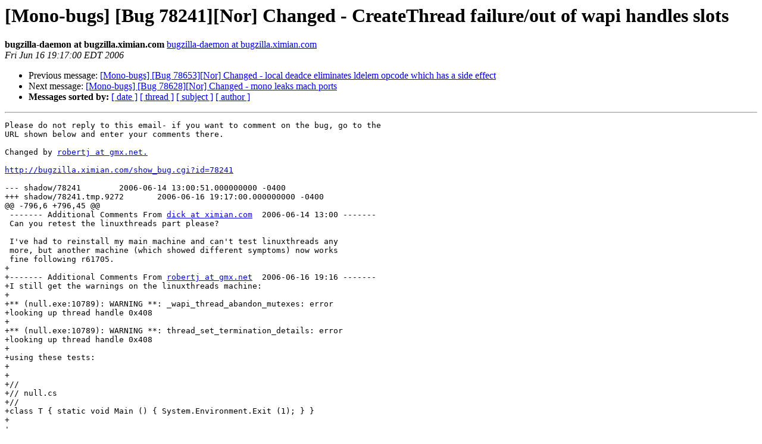

--- FILE ---
content_type: text/html; charset=utf-8
request_url: https://mono.github.io/mail-archives/mono-bugs/2006-June/043766.html
body_size: 1312
content:
<!DOCTYPE HTML PUBLIC "-//W3C//DTD HTML 3.2//EN">
<HTML>
 <HEAD>
   <TITLE> [Mono-bugs] [Bug 78241][Nor] Changed - CreateThread failure/out of
	wapi handles slots
   </TITLE>
   <LINK REL="Index" HREF="index.html" >
   <LINK REL="made" HREF="mailto:mono-bugs%40lists.ximian.com?Subject=%5BMono-bugs%5D%20%5BBug%2078241%5D%5BNor%5D%20Changed%20-%20CreateThread%20failure/out%20of%0A%09wapi%20handles%20slots&In-Reply-To=bug-78241%40chernobyl.ximian.com">
   <META NAME="robots" CONTENT="index,nofollow">
   <META http-equiv="Content-Type" content="text/html; charset=us-ascii">
   <LINK REL="Previous"  HREF="043765.html">
   <LINK REL="Next"  HREF="043767.html">
 </HEAD>
 <BODY BGCOLOR="#ffffff">
   <H1>[Mono-bugs] [Bug 78241][Nor] Changed - CreateThread failure/out of
	wapi handles slots</H1>
    <B>bugzilla-daemon at bugzilla.ximian.com</B> 
    <A HREF="mailto:mono-bugs%40lists.ximian.com?Subject=%5BMono-bugs%5D%20%5BBug%2078241%5D%5BNor%5D%20Changed%20-%20CreateThread%20failure/out%20of%0A%09wapi%20handles%20slots&In-Reply-To=bug-78241%40chernobyl.ximian.com"
       TITLE="[Mono-bugs] [Bug 78241][Nor] Changed - CreateThread failure/out of
	wapi handles slots">bugzilla-daemon at bugzilla.ximian.com
       </A><BR>
    <I>Fri Jun 16 19:17:00 EDT 2006</I>
    <P><UL>
        <LI>Previous message: <A HREF="043765.html">[Mono-bugs] [Bug 78653][Nor] Changed - local deadce eliminates
	ldelem opcode which has a side effect
</A></li>
        <LI>Next message: <A HREF="043767.html">[Mono-bugs] [Bug 78628][Nor] Changed - mono leaks mach ports
</A></li>
         <LI> <B>Messages sorted by:</B> 
              <a href="date.html#43766">[ date ]</a>
              <a href="thread.html#43766">[ thread ]</a>
              <a href="subject.html#43766">[ subject ]</a>
              <a href="author.html#43766">[ author ]</a>
         </LI>
       </UL>
    <HR>  
<!--beginarticle-->
<PRE>Please do not reply to this email- if you want to comment on the bug, go to the
URL shown below and enter your comments there.

Changed by <A HREF="http://lists.ximian.com/mailman/listinfo/mono-bugs">robertj at gmx.net.</A>

<A HREF="http://bugzilla.ximian.com/show_bug.cgi?id=78241">http://bugzilla.ximian.com/show_bug.cgi?id=78241</A>

--- shadow/78241	2006-06-14 13:00:51.000000000 -0400
+++ shadow/78241.tmp.9272	2006-06-16 19:17:00.000000000 -0400
@@ -796,6 +796,45 @@
 ------- Additional Comments From <A HREF="http://lists.ximian.com/mailman/listinfo/mono-bugs">dick at ximian.com</A>  2006-06-14 13:00 -------
 Can you retest the linuxthreads part please?
 
 I've had to reinstall my main machine and can't test linuxthreads any
 more, but another machine (which showed different symptoms) now works
 fine following r61705.
+
+------- Additional Comments From <A HREF="http://lists.ximian.com/mailman/listinfo/mono-bugs">robertj at gmx.net</A>  2006-06-16 19:16 -------
+I still get the warnings on the linuxthreads machine:
+
+** (null.exe:10789): WARNING **: _wapi_thread_abandon_mutexes: error
+looking up thread handle 0x408
+
+** (null.exe:10789): WARNING **: thread_set_termination_details: error
+looking up thread handle 0x408
+
+using these tests:
+
+
+//
+// null.cs
+//
+class T { static void Main () { System.Environment.Exit (1); } }
+
+
+//
+// test.cs
+//
+using System;
+using System.Diagnostics;
+
+class T
+{
+        static void Main ()
+        {
+                for (int i = 0; i &lt; 5000; i++) {
+                        Process p = Process.Start (&quot;mono&quot;, &quot;null.exe&quot;);
+                        p.WaitForExit ();
+                        p.Close ();
+                }
+                Console.WriteLine (&quot;ready&quot;);
+                Console.ReadLine ();
+        }
+}
+
</PRE>


<!--endarticle-->
    <HR>
    <P><UL>
        <!--threads-->
	<LI>Previous message: <A HREF="043765.html">[Mono-bugs] [Bug 78653][Nor] Changed - local deadce eliminates
	ldelem opcode which has a side effect
</A></li>
	<LI>Next message: <A HREF="043767.html">[Mono-bugs] [Bug 78628][Nor] Changed - mono leaks mach ports
</A></li>
         <LI> <B>Messages sorted by:</B> 
              <a href="date.html#43766">[ date ]</a>
              <a href="thread.html#43766">[ thread ]</a>
              <a href="subject.html#43766">[ subject ]</a>
              <a href="author.html#43766">[ author ]</a>
         </LI>
       </UL>

<hr>
<a href="http://lists.ximian.com/mailman/listinfo/mono-bugs">More information about the mono-bugs
mailing list</a><br>
</body></html>
